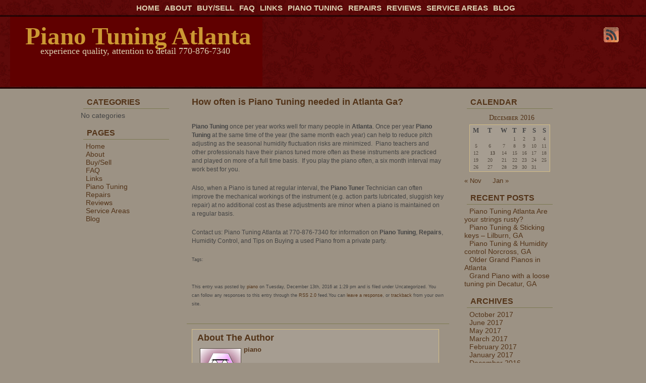

--- FILE ---
content_type: text/html; charset=UTF-8
request_url: http://pianotuning4u.com/2016/12/13/how-often-is-piano-tuning-needed-in-atlanta-ga/
body_size: 10149
content:
<!DOCTYPE html PUBLIC "-//W3C//DTD XHTML 1.0 Transitional//EN" "http://www.w3.org/TR/xhtml1/DTD/xhtml1-transitional.dtd"><html xmlns="http://www.w3.org/1999/xhtml"><head profile="http://gmpg.org/xfn/11"><title>Piano Tuning Atlanta &raquo; How often is Piano Tuning needed in Atlanta Ga?</title><meta http-equiv="Content-Type" content="text/html; charset=UTF-8" /><meta name="generator" content="Bluefish 1.0.7"/><link rel="alternate" type="application/rss+xml" title="Piano Tuning Atlanta RSS Feed" href="http://pianotuning4u.com/feed/" /><link rel="alternate" type="text/xml" title="RSS .92" href="http://pianotuning4u.com/feed/rss/" /><link rel="alternate" type="application/atom+xml" title="Atom 0.3" href="http://pianotuning4u.com/feed/atom/" /><link rel="pingback" href="http://pianotuning4u.com/xmlrpc.php" /><link rel='archives' title='October 2017' href='http://pianotuning4u.com/2017/10/' /><link rel='archives' title='June 2017' href='http://pianotuning4u.com/2017/06/' /><link rel='archives' title='May 2017' href='http://pianotuning4u.com/2017/05/' /><link rel='archives' title='March 2017' href='http://pianotuning4u.com/2017/03/' /><link rel='archives' title='February 2017' href='http://pianotuning4u.com/2017/02/' /><link rel='archives' title='January 2017' href='http://pianotuning4u.com/2017/01/' /><link rel='archives' title='December 2016' href='http://pianotuning4u.com/2016/12/' /><link rel='archives' title='November 2016' href='http://pianotuning4u.com/2016/11/' /><link rel='archives' title='October 2016' href='http://pianotuning4u.com/2016/10/' /><link rel='archives' title='September 2016' href='http://pianotuning4u.com/2016/09/' /><link rel='archives' title='August 2016' href='http://pianotuning4u.com/2016/08/' /><link rel='archives' title='June 2016' href='http://pianotuning4u.com/2016/06/' /><link rel='archives' title='May 2016' href='http://pianotuning4u.com/2016/05/' /><link rel='archives' title='April 2016' href='http://pianotuning4u.com/2016/04/' /><link rel='archives' title='March 2016' href='http://pianotuning4u.com/2016/03/' /><link rel='archives' title='February 2016' href='http://pianotuning4u.com/2016/02/' /><link rel='archives' title='January 2016' href='http://pianotuning4u.com/2016/01/' /><link rel='archives' title='December 2015' href='http://pianotuning4u.com/2015/12/' /><link rel='archives' title='November 2015' href='http://pianotuning4u.com/2015/11/' /><link rel='archives' title='August 2015' href='http://pianotuning4u.com/2015/08/' /><link rel='archives' title='January 2015' href='http://pianotuning4u.com/2015/01/' /><link rel='archives' title='November 2014' href='http://pianotuning4u.com/2014/11/' /><link rel='archives' title='October 2014' href='http://pianotuning4u.com/2014/10/' /><link rel='archives' title='September 2014' href='http://pianotuning4u.com/2014/09/' /><link rel='archives' title='July 2014' href='http://pianotuning4u.com/2014/07/' /><link rel='archives' title='June 2014' href='http://pianotuning4u.com/2014/06/' /><link rel='archives' title='May 2014' href='http://pianotuning4u.com/2014/05/' /><link rel='archives' title='April 2014' href='http://pianotuning4u.com/2014/04/' /><link rel='archives' title='March 2014' href='http://pianotuning4u.com/2014/03/' /><link rel='archives' title='February 2014' href='http://pianotuning4u.com/2014/02/' /><link rel='archives' title='January 2014' href='http://pianotuning4u.com/2014/01/' /><link rel='archives' title='December 2013' href='http://pianotuning4u.com/2013/12/' /><link rel='archives' title='October 2013' href='http://pianotuning4u.com/2013/10/' /><link rel='archives' title='September 2013' href='http://pianotuning4u.com/2013/09/' /><link rel='archives' title='August 2013' href='http://pianotuning4u.com/2013/08/' /><link rel='archives' title='July 2013' href='http://pianotuning4u.com/2013/07/' /><link rel='archives' title='June 2013' href='http://pianotuning4u.com/2013/06/' /><link rel='archives' title='May 2013' href='http://pianotuning4u.com/2013/05/' /><link rel='archives' title='April 2013' href='http://pianotuning4u.com/2013/04/' /><link rel='archives' title='March 2013' href='http://pianotuning4u.com/2013/03/' /><link rel='archives' title='February 2013' href='http://pianotuning4u.com/2013/02/' /><link rel='archives' title='January 2013' href='http://pianotuning4u.com/2013/01/' /><link rel='archives' title='December 2012' href='http://pianotuning4u.com/2012/12/' /><meta name='robots' content='max-image-preview:large' /><link rel="alternate" title="oEmbed (JSON)" type="application/json+oembed" href="http://pianotuning4u.com/wp-json/oembed/1.0/embed?url=http%3A%2F%2Fpianotuning4u.com%2F2016%2F12%2F13%2Fhow-often-is-piano-tuning-needed-in-atlanta-ga%2F" /><link rel="alternate" title="oEmbed (XML)" type="text/xml+oembed" href="http://pianotuning4u.com/wp-json/oembed/1.0/embed?url=http%3A%2F%2Fpianotuning4u.com%2F2016%2F12%2F13%2Fhow-often-is-piano-tuning-needed-in-atlanta-ga%2F&#038;format=xml" /><style id='wp-img-auto-sizes-contain-inline-css' type='text/css'>img:is([sizes=auto i],[sizes^="auto," i]){contain-intrinsic-size:3000px 1500px}
/*# sourceURL=wp-img-auto-sizes-contain-inline-css */</style><link data-optimized="2" rel="stylesheet" href="http://pianotuning4u.com/wp-content/litespeed/css/ffe6f50eb206ae371b12b7562eead5d8.css?ver=6d28f" /><style id='global-styles-inline-css' type='text/css'>/*<![CDATA[*/:root{--wp--preset--aspect-ratio--square: 1;--wp--preset--aspect-ratio--4-3: 4/3;--wp--preset--aspect-ratio--3-4: 3/4;--wp--preset--aspect-ratio--3-2: 3/2;--wp--preset--aspect-ratio--2-3: 2/3;--wp--preset--aspect-ratio--16-9: 16/9;--wp--preset--aspect-ratio--9-16: 9/16;--wp--preset--color--black: #000000;--wp--preset--color--cyan-bluish-gray: #abb8c3;--wp--preset--color--white: #ffffff;--wp--preset--color--pale-pink: #f78da7;--wp--preset--color--vivid-red: #cf2e2e;--wp--preset--color--luminous-vivid-orange: #ff6900;--wp--preset--color--luminous-vivid-amber: #fcb900;--wp--preset--color--light-green-cyan: #7bdcb5;--wp--preset--color--vivid-green-cyan: #00d084;--wp--preset--color--pale-cyan-blue: #8ed1fc;--wp--preset--color--vivid-cyan-blue: #0693e3;--wp--preset--color--vivid-purple: #9b51e0;--wp--preset--gradient--vivid-cyan-blue-to-vivid-purple: linear-gradient(135deg,rgb(6,147,227) 0%,rgb(155,81,224) 100%);--wp--preset--gradient--light-green-cyan-to-vivid-green-cyan: linear-gradient(135deg,rgb(122,220,180) 0%,rgb(0,208,130) 100%);--wp--preset--gradient--luminous-vivid-amber-to-luminous-vivid-orange: linear-gradient(135deg,rgb(252,185,0) 0%,rgb(255,105,0) 100%);--wp--preset--gradient--luminous-vivid-orange-to-vivid-red: linear-gradient(135deg,rgb(255,105,0) 0%,rgb(207,46,46) 100%);--wp--preset--gradient--very-light-gray-to-cyan-bluish-gray: linear-gradient(135deg,rgb(238,238,238) 0%,rgb(169,184,195) 100%);--wp--preset--gradient--cool-to-warm-spectrum: linear-gradient(135deg,rgb(74,234,220) 0%,rgb(151,120,209) 20%,rgb(207,42,186) 40%,rgb(238,44,130) 60%,rgb(251,105,98) 80%,rgb(254,248,76) 100%);--wp--preset--gradient--blush-light-purple: linear-gradient(135deg,rgb(255,206,236) 0%,rgb(152,150,240) 100%);--wp--preset--gradient--blush-bordeaux: linear-gradient(135deg,rgb(254,205,165) 0%,rgb(254,45,45) 50%,rgb(107,0,62) 100%);--wp--preset--gradient--luminous-dusk: linear-gradient(135deg,rgb(255,203,112) 0%,rgb(199,81,192) 50%,rgb(65,88,208) 100%);--wp--preset--gradient--pale-ocean: linear-gradient(135deg,rgb(255,245,203) 0%,rgb(182,227,212) 50%,rgb(51,167,181) 100%);--wp--preset--gradient--electric-grass: linear-gradient(135deg,rgb(202,248,128) 0%,rgb(113,206,126) 100%);--wp--preset--gradient--midnight: linear-gradient(135deg,rgb(2,3,129) 0%,rgb(40,116,252) 100%);--wp--preset--font-size--small: 13px;--wp--preset--font-size--medium: 20px;--wp--preset--font-size--large: 36px;--wp--preset--font-size--x-large: 42px;--wp--preset--spacing--20: 0.44rem;--wp--preset--spacing--30: 0.67rem;--wp--preset--spacing--40: 1rem;--wp--preset--spacing--50: 1.5rem;--wp--preset--spacing--60: 2.25rem;--wp--preset--spacing--70: 3.38rem;--wp--preset--spacing--80: 5.06rem;--wp--preset--shadow--natural: 6px 6px 9px rgba(0, 0, 0, 0.2);--wp--preset--shadow--deep: 12px 12px 50px rgba(0, 0, 0, 0.4);--wp--preset--shadow--sharp: 6px 6px 0px rgba(0, 0, 0, 0.2);--wp--preset--shadow--outlined: 6px 6px 0px -3px rgb(255, 255, 255), 6px 6px rgb(0, 0, 0);--wp--preset--shadow--crisp: 6px 6px 0px rgb(0, 0, 0);}:where(.is-layout-flex){gap: 0.5em;}:where(.is-layout-grid){gap: 0.5em;}body .is-layout-flex{display: flex;}.is-layout-flex{flex-wrap: wrap;align-items: center;}.is-layout-flex > :is(*, div){margin: 0;}body .is-layout-grid{display: grid;}.is-layout-grid > :is(*, div){margin: 0;}:where(.wp-block-columns.is-layout-flex){gap: 2em;}:where(.wp-block-columns.is-layout-grid){gap: 2em;}:where(.wp-block-post-template.is-layout-flex){gap: 1.25em;}:where(.wp-block-post-template.is-layout-grid){gap: 1.25em;}.has-black-color{color: var(--wp--preset--color--black) !important;}.has-cyan-bluish-gray-color{color: var(--wp--preset--color--cyan-bluish-gray) !important;}.has-white-color{color: var(--wp--preset--color--white) !important;}.has-pale-pink-color{color: var(--wp--preset--color--pale-pink) !important;}.has-vivid-red-color{color: var(--wp--preset--color--vivid-red) !important;}.has-luminous-vivid-orange-color{color: var(--wp--preset--color--luminous-vivid-orange) !important;}.has-luminous-vivid-amber-color{color: var(--wp--preset--color--luminous-vivid-amber) !important;}.has-light-green-cyan-color{color: var(--wp--preset--color--light-green-cyan) !important;}.has-vivid-green-cyan-color{color: var(--wp--preset--color--vivid-green-cyan) !important;}.has-pale-cyan-blue-color{color: var(--wp--preset--color--pale-cyan-blue) !important;}.has-vivid-cyan-blue-color{color: var(--wp--preset--color--vivid-cyan-blue) !important;}.has-vivid-purple-color{color: var(--wp--preset--color--vivid-purple) !important;}.has-black-background-color{background-color: var(--wp--preset--color--black) !important;}.has-cyan-bluish-gray-background-color{background-color: var(--wp--preset--color--cyan-bluish-gray) !important;}.has-white-background-color{background-color: var(--wp--preset--color--white) !important;}.has-pale-pink-background-color{background-color: var(--wp--preset--color--pale-pink) !important;}.has-vivid-red-background-color{background-color: var(--wp--preset--color--vivid-red) !important;}.has-luminous-vivid-orange-background-color{background-color: var(--wp--preset--color--luminous-vivid-orange) !important;}.has-luminous-vivid-amber-background-color{background-color: var(--wp--preset--color--luminous-vivid-amber) !important;}.has-light-green-cyan-background-color{background-color: var(--wp--preset--color--light-green-cyan) !important;}.has-vivid-green-cyan-background-color{background-color: var(--wp--preset--color--vivid-green-cyan) !important;}.has-pale-cyan-blue-background-color{background-color: var(--wp--preset--color--pale-cyan-blue) !important;}.has-vivid-cyan-blue-background-color{background-color: var(--wp--preset--color--vivid-cyan-blue) !important;}.has-vivid-purple-background-color{background-color: var(--wp--preset--color--vivid-purple) !important;}.has-black-border-color{border-color: var(--wp--preset--color--black) !important;}.has-cyan-bluish-gray-border-color{border-color: var(--wp--preset--color--cyan-bluish-gray) !important;}.has-white-border-color{border-color: var(--wp--preset--color--white) !important;}.has-pale-pink-border-color{border-color: var(--wp--preset--color--pale-pink) !important;}.has-vivid-red-border-color{border-color: var(--wp--preset--color--vivid-red) !important;}.has-luminous-vivid-orange-border-color{border-color: var(--wp--preset--color--luminous-vivid-orange) !important;}.has-luminous-vivid-amber-border-color{border-color: var(--wp--preset--color--luminous-vivid-amber) !important;}.has-light-green-cyan-border-color{border-color: var(--wp--preset--color--light-green-cyan) !important;}.has-vivid-green-cyan-border-color{border-color: var(--wp--preset--color--vivid-green-cyan) !important;}.has-pale-cyan-blue-border-color{border-color: var(--wp--preset--color--pale-cyan-blue) !important;}.has-vivid-cyan-blue-border-color{border-color: var(--wp--preset--color--vivid-cyan-blue) !important;}.has-vivid-purple-border-color{border-color: var(--wp--preset--color--vivid-purple) !important;}.has-vivid-cyan-blue-to-vivid-purple-gradient-background{background: var(--wp--preset--gradient--vivid-cyan-blue-to-vivid-purple) !important;}.has-light-green-cyan-to-vivid-green-cyan-gradient-background{background: var(--wp--preset--gradient--light-green-cyan-to-vivid-green-cyan) !important;}.has-luminous-vivid-amber-to-luminous-vivid-orange-gradient-background{background: var(--wp--preset--gradient--luminous-vivid-amber-to-luminous-vivid-orange) !important;}.has-luminous-vivid-orange-to-vivid-red-gradient-background{background: var(--wp--preset--gradient--luminous-vivid-orange-to-vivid-red) !important;}.has-very-light-gray-to-cyan-bluish-gray-gradient-background{background: var(--wp--preset--gradient--very-light-gray-to-cyan-bluish-gray) !important;}.has-cool-to-warm-spectrum-gradient-background{background: var(--wp--preset--gradient--cool-to-warm-spectrum) !important;}.has-blush-light-purple-gradient-background{background: var(--wp--preset--gradient--blush-light-purple) !important;}.has-blush-bordeaux-gradient-background{background: var(--wp--preset--gradient--blush-bordeaux) !important;}.has-luminous-dusk-gradient-background{background: var(--wp--preset--gradient--luminous-dusk) !important;}.has-pale-ocean-gradient-background{background: var(--wp--preset--gradient--pale-ocean) !important;}.has-electric-grass-gradient-background{background: var(--wp--preset--gradient--electric-grass) !important;}.has-midnight-gradient-background{background: var(--wp--preset--gradient--midnight) !important;}.has-small-font-size{font-size: var(--wp--preset--font-size--small) !important;}.has-medium-font-size{font-size: var(--wp--preset--font-size--medium) !important;}.has-large-font-size{font-size: var(--wp--preset--font-size--large) !important;}.has-x-large-font-size{font-size: var(--wp--preset--font-size--x-large) !important;}
/*# sourceURL=global-styles-inline-css *//*]]>*/</style><style id='classic-theme-styles-inline-css' type='text/css'>/*! This file is auto-generated */
.wp-block-button__link{color:#fff;background-color:#32373c;border-radius:9999px;box-shadow:none;text-decoration:none;padding:calc(.667em + 2px) calc(1.333em + 2px);font-size:1.125em}.wp-block-file__button{background:#32373c;color:#fff;text-decoration:none}
/*# sourceURL=/wp-includes/css/classic-themes.min.css */</style> <script type="litespeed/javascript" data-src="http://pianotuning4u.com/wp-includes/js/jquery/jquery.min.js" id="jquery-core-js"></script> <link rel="https://api.w.org/" href="http://pianotuning4u.com/wp-json/" /><link rel="alternate" title="JSON" type="application/json" href="http://pianotuning4u.com/wp-json/wp/v2/posts/643" /><meta name="generator" content="WordPress 6.9" /><link rel="canonical" href="http://pianotuning4u.com/2016/12/13/how-often-is-piano-tuning-needed-in-atlanta-ga/" /><link rel='shortlink' href='http://pianotuning4u.com/?p=643' /></head><body><div class="menu"><div class="menu"><ul><li ><a href="http://pianotuning4u.com/">Home</a></li><li class="page_item page-item-5"><a href="http://pianotuning4u.com/about/">About</a></li><li class="page_item page-item-54"><a href="http://pianotuning4u.com/buysell/">Buy/Sell</a></li><li class="page_item page-item-29"><a href="http://pianotuning4u.com/faq/">FAQ</a></li><li class="page_item page-item-172"><a href="http://pianotuning4u.com/links-2/">Links</a></li><li class="page_item page-item-7"><a href="http://pianotuning4u.com/tuning/">Piano Tuning</a></li><li class="page_item page-item-10"><a href="http://pianotuning4u.com/repairs/">Repairs</a></li><li class="page_item page-item-34"><a href="http://pianotuning4u.com/reviews/">Reviews</a></li><li class="page_item page-item-51"><a href="http://pianotuning4u.com/service-areas/">Service Areas</a></li><li class="page_item page-item-17 current_page_parent"><a href="http://pianotuning4u.com/blog/">Blog</a></li></ul></div></div><div id="header-wrap"><div class="header"><h1><a href="http://pianotuning4u.com">Piano Tuning Atlanta</a></h1><div class="description">experience quality, attention to detail 770-876-7340</div></div><div class="sub-header"><div class="subscribe"><a href="http://pianotuning4u.com/feed/" title="Add this blog to any reader"><img data-lazyloaded="1" src="[data-uri]" width="32" height="32" data-src="http://pianotuning4u.com/wp-content/themes/misanthropic-realm/images/rss.gif" alt="RSS" /></a></div></div></div><div id="wrapper"><div id="main_content"><div id="left_sidebar"><ul><li><h2>Categories</h2><ul><li class="cat-item-none">No categories</li></ul></li><li class="pagenav"><h2>Pages</h2><ul><li class="page_item page-item-463"><a href="http://pianotuning4u.com/">Home</a></li><li class="page_item page-item-5"><a href="http://pianotuning4u.com/about/">About</a></li><li class="page_item page-item-54"><a href="http://pianotuning4u.com/buysell/">Buy/Sell</a></li><li class="page_item page-item-29"><a href="http://pianotuning4u.com/faq/">FAQ</a></li><li class="page_item page-item-172"><a href="http://pianotuning4u.com/links-2/">Links</a></li><li class="page_item page-item-7"><a href="http://pianotuning4u.com/tuning/">Piano Tuning</a></li><li class="page_item page-item-10"><a href="http://pianotuning4u.com/repairs/">Repairs</a></li><li class="page_item page-item-34"><a href="http://pianotuning4u.com/reviews/">Reviews</a></li><li class="page_item page-item-51"><a href="http://pianotuning4u.com/service-areas/">Service Areas</a></li><li class="page_item page-item-17 current_page_parent"><a href="http://pianotuning4u.com/blog/">Blog</a></li></ul></li></ul></div><div id="container"><div class="post" id="post-643"><h2><a href="http://pianotuning4u.com/2016/12/13/how-often-is-piano-tuning-needed-in-atlanta-ga/" title="How often is Piano Tuning needed in Atlanta Ga?">How often is Piano Tuning needed in Atlanta Ga?</a></h2><div class="entry"><p><strong>Piano Tuning</strong> once per year works well for many people in <strong>Atlanta</strong>. Once per year <strong>Piano Tuning</strong> at the same time of the year (the same month each year) can help to reduce pitch adjusting as the seasonal humidity fluctuation risks are minimized.  Piano teachers and other professionals have their pianos tuned more often as these instruments are practiced and played on more of a full time basis.  If you play the piano often, a six month interval may work best for you.</p><p>Also, when a Piano is tuned at regular interval, the <strong>Piano Tuner</strong> Technician can often improve the mechanical workings of the instrument (e.g. action parts lubricated, sluggish key repair) at no additional cost as these adjustments are minor when a piano is maintained on a regular basis.</p><p>Contact us: Piano Tuning Atlanta at 770-876-7340 for information on <strong>Piano Tuning</strong>, <strong>Repairs</strong>, Humidity Control, and Tips on Buying a used Piano from a private party.</p><p class="postmetadata">
<span class="tags">Tags:  </span></p>
<br /><p class="postmetadata">
This entry was posted by  <a href="http://pianotuning4u.com/author/piano/" title="Posts by piano" rel="author">piano</a>
on Tuesday, December 13th, 2016 at 1:29 pm						and is filed under Uncategorized.
You can follow any responses to this entry through the <a href="http://pianotuning4u.com/2016/12/13/how-often-is-piano-tuning-needed-in-atlanta-ga/feed/">RSS 2.0</a> feed.You can <a href="#respond">leave a response</a>, or <a href="http://pianotuning4u.com/2016/12/13/how-often-is-piano-tuning-needed-in-atlanta-ga/trackback/" rel="trackback">trackback</a> from your own site.</p></div><div id="author-box"><h2>About The Author</h2>
<img data-lazyloaded="1" src="[data-uri]" alt='' data-src='http://pianotuning4u.com/wp-content/litespeed/avatar/5411a5b8d95ec04a5d5a4932287db667.jpg?ver=1768870915' data-srcset='http://pianotuning4u.com/wp-content/litespeed/avatar/a6063138d859c47e87e05e75ac651a2e.jpg?ver=1768870915 2x' class='avatar avatar-80 photo' height='80' width='80' decoding='async'/><h6><a href="http://pianotuning4u.com/author/piano/" title="Posts by piano" rel="author">piano</a></h6></div><div class="comments-template"><h2>Comments</h2></div></div><div class="navigation">
&laquo; <a href="http://pianotuning4u.com/2016/11/11/dry-air-effects-on-the-piano-atlanta-ga/" rel="prev">Dry Air Effects on the Piano Atlanta Ga</a> &nbsp; &nbsp;  <a href="http://pianotuning4u.com/2017/01/25/can-my-sluggish-piano-action-be-repaired-atlanta-ga/" rel="next">Can my sluggish Piano Action be Repaired? Atlanta GA</a> &raquo;</div></div><div id="right_sidebar"><ul><li><h2>Calendar</h2><table id="wp-calendar" class="wp-calendar-table"><caption>December 2016</caption><thead><tr><th scope="col" aria-label="Monday">M</th><th scope="col" aria-label="Tuesday">T</th><th scope="col" aria-label="Wednesday">W</th><th scope="col" aria-label="Thursday">T</th><th scope="col" aria-label="Friday">F</th><th scope="col" aria-label="Saturday">S</th><th scope="col" aria-label="Sunday">S</th></tr></thead><tbody><tr><td colspan="3" class="pad">&nbsp;</td><td>1</td><td>2</td><td>3</td><td>4</td></tr><tr><td>5</td><td>6</td><td>7</td><td>8</td><td>9</td><td>10</td><td>11</td></tr><tr><td>12</td><td><a href="http://pianotuning4u.com/2016/12/13/" aria-label="Posts published on December 13, 2016">13</a></td><td>14</td><td>15</td><td>16</td><td>17</td><td>18</td></tr><tr><td>19</td><td>20</td><td>21</td><td>22</td><td>23</td><td>24</td><td>25</td></tr><tr><td>26</td><td>27</td><td>28</td><td>29</td><td>30</td><td>31</td><td class="pad" colspan="1">&nbsp;</td></tr></tbody></table><nav aria-label="Previous and next months" class="wp-calendar-nav">
<span class="wp-calendar-nav-prev"><a href="http://pianotuning4u.com/2016/11/">&laquo; Nov</a></span>
<span class="pad">&nbsp;</span>
<span class="wp-calendar-nav-next"><a href="http://pianotuning4u.com/2017/01/">Jan &raquo;</a></span></nav></li><li><h2>Recent Posts</h2><ul><li><a href='http://pianotuning4u.com/2017/10/16/piano-tuning-atlanta-are-your-strings-rusty/'>Piano Tuning Atlanta Are your strings rusty?</a></li><li><a href='http://pianotuning4u.com/2017/06/23/piano-tuning-sticking-keys-lilburn-ga/'>Piano Tuning &#038; Sticking keys &#8211; Lilburn, GA</a></li><li><a href='http://pianotuning4u.com/2017/05/29/piano-tuning-humidity-control-norcross-ga/'>Piano Tuning &#038; Humidity control Norcross, GA</a></li><li><a href='http://pianotuning4u.com/2017/03/30/older-grand-pianos-in-atlanta/'>Older Grand Pianos in Atlanta</a></li><li><a href='http://pianotuning4u.com/2017/02/28/grand-piano-with-a-loose-tuning-pin-decatur-ga/'>Grand Piano with a loose tuning pin Decatur, GA</a></li></ul></li><li><h2>Archives</h2><ul><li><a href='http://pianotuning4u.com/2017/10/'>October 2017</a></li><li><a href='http://pianotuning4u.com/2017/06/'>June 2017</a></li><li><a href='http://pianotuning4u.com/2017/05/'>May 2017</a></li><li><a href='http://pianotuning4u.com/2017/03/'>March 2017</a></li><li><a href='http://pianotuning4u.com/2017/02/'>February 2017</a></li><li><a href='http://pianotuning4u.com/2017/01/'>January 2017</a></li><li><a href='http://pianotuning4u.com/2016/12/'>December 2016</a></li><li><a href='http://pianotuning4u.com/2016/11/'>November 2016</a></li><li><a href='http://pianotuning4u.com/2016/10/'>October 2016</a></li><li><a href='http://pianotuning4u.com/2016/09/'>September 2016</a></li><li><a href='http://pianotuning4u.com/2016/08/'>August 2016</a></li><li><a href='http://pianotuning4u.com/2016/06/'>June 2016</a></li><li><a href='http://pianotuning4u.com/2016/05/'>May 2016</a></li><li><a href='http://pianotuning4u.com/2016/04/'>April 2016</a></li><li><a href='http://pianotuning4u.com/2016/03/'>March 2016</a></li><li><a href='http://pianotuning4u.com/2016/02/'>February 2016</a></li><li><a href='http://pianotuning4u.com/2016/01/'>January 2016</a></li><li><a href='http://pianotuning4u.com/2015/12/'>December 2015</a></li><li><a href='http://pianotuning4u.com/2015/11/'>November 2015</a></li><li><a href='http://pianotuning4u.com/2015/08/'>August 2015</a></li><li><a href='http://pianotuning4u.com/2015/01/'>January 2015</a></li><li><a href='http://pianotuning4u.com/2014/11/'>November 2014</a></li><li><a href='http://pianotuning4u.com/2014/10/'>October 2014</a></li><li><a href='http://pianotuning4u.com/2014/09/'>September 2014</a></li><li><a href='http://pianotuning4u.com/2014/07/'>July 2014</a></li><li><a href='http://pianotuning4u.com/2014/06/'>June 2014</a></li><li><a href='http://pianotuning4u.com/2014/05/'>May 2014</a></li><li><a href='http://pianotuning4u.com/2014/04/'>April 2014</a></li><li><a href='http://pianotuning4u.com/2014/03/'>March 2014</a></li><li><a href='http://pianotuning4u.com/2014/02/'>February 2014</a></li><li><a href='http://pianotuning4u.com/2014/01/'>January 2014</a></li><li><a href='http://pianotuning4u.com/2013/12/'>December 2013</a></li><li><a href='http://pianotuning4u.com/2013/10/'>October 2013</a></li><li><a href='http://pianotuning4u.com/2013/09/'>September 2013</a></li><li><a href='http://pianotuning4u.com/2013/08/'>August 2013</a></li><li><a href='http://pianotuning4u.com/2013/07/'>July 2013</a></li><li><a href='http://pianotuning4u.com/2013/06/'>June 2013</a></li><li><a href='http://pianotuning4u.com/2013/05/'>May 2013</a></li><li><a href='http://pianotuning4u.com/2013/04/'>April 2013</a></li><li><a href='http://pianotuning4u.com/2013/03/'>March 2013</a></li><li><a href='http://pianotuning4u.com/2013/02/'>February 2013</a></li><li><a href='http://pianotuning4u.com/2013/01/'>January 2013</a></li><li><a href='http://pianotuning4u.com/2012/12/'>December 2012</a></li></ul></li><li><h2>Search</h2><form method="get" id="searchform" action="http://pianotuning4u.com/"><div><div>
<input type="text" class="txt" name="s" id="s" value="Type and hit enter to search" onfocus="if (this.value == 'Type and hit enter to search') {this.value = '';}" onblur="if (this.value == '') {this.value = 'Type and hit enter to search';}" /></div></div></form></li></ul></div></div></div><div id="footer"><div class="footer-section"><div class="area"><div id="area1"><ul><li><h2>Meta</h2><ul><li><a href="http://pianotuning4u.com/wp-login.php">Log in</a></li></ul></li></ul></div></div><div class="area extra"><div id="area3"><ul><li><h2>Tags</h2><p></p></li></ul></div></div><div class="area"><div id="area2"><ul><li><h2>Subscribe</h2><ul><li><a class="rss" href="feed:http://pianotuning4u.com/feed/" title="Syndicate this site using RSS"><abbr title="Really Simple Syndication">RSS</abbr></a></li><li><a class="rss" href="feed:http://pianotuning4u.com/comments/feed/" title="The latest comments to all posts in RSS">Comments <abbr title="Really Simple Syndication">RSS</abbr></a></li></ul></li></ul></div></div></div></div><div id="credits"><p>Copyright &#169; 2026 <a href="http://pianotuning4u.com" title="Piano Tuning Atlanta">Piano Tuning Atlanta</a> is Proudly Powered by <a href="http://wordpress.org">Wordpress</a>. Theme by <a href="http://www.the-cloisters.net">The Cloisters</a>
&nbsp;</p></div> <script type="speculationrules">{"prefetch":[{"source":"document","where":{"and":[{"href_matches":"/*"},{"not":{"href_matches":["/wp-*.php","/wp-admin/*","/wp-content/uploads/*","/wp-content/*","/wp-content/plugins/*","/wp-content/themes/misanthropic-realm/*","/*\\?(.+)"]}},{"not":{"selector_matches":"a[rel~=\"nofollow\"]"}},{"not":{"selector_matches":".no-prefetch, .no-prefetch a"}}]},"eagerness":"conservative"}]}</script> <script data-no-optimize="1">/*<![CDATA[*/window.lazyLoadOptions=Object.assign({},{threshold:300},window.lazyLoadOptions||{});!function(t,e){"object"==typeof exports&&"undefined"!=typeof module?module.exports=e():"function"==typeof define&&define.amd?define(e):(t="undefined"!=typeof globalThis?globalThis:t||self).LazyLoad=e()}(this,function(){"use strict";function e(){return(e=Object.assign||function(t){for(var e=1;e<arguments.length;e++){var n,a=arguments[e];for(n in a)Object.prototype.hasOwnProperty.call(a,n)&&(t[n]=a[n])}return t}).apply(this,arguments)}function o(t){return e({},at,t)}function l(t,e){return t.getAttribute(gt+e)}function c(t){return l(t,vt)}function s(t,e){return function(t,e,n){e=gt+e;null!==n?t.setAttribute(e,n):t.removeAttribute(e)}(t,vt,e)}function i(t){return s(t,null),0}function r(t){return null===c(t)}function u(t){return c(t)===_t}function d(t,e,n,a){t&&(void 0===a?void 0===n?t(e):t(e,n):t(e,n,a))}function f(t,e){et?t.classList.add(e):t.className+=(t.className?" ":"")+e}function _(t,e){et?t.classList.remove(e):t.className=t.className.replace(new RegExp("(^|\\s+)"+e+"(\\s+|$)")," ").replace(/^\s+/,"").replace(/\s+$/,"")}function g(t){return t.llTempImage}function v(t,e){!e||(e=e._observer)&&e.unobserve(t)}function b(t,e){t&&(t.loadingCount+=e)}function p(t,e){t&&(t.toLoadCount=e)}function n(t){for(var e,n=[],a=0;e=t.children[a];a+=1)"SOURCE"===e.tagName&&n.push(e);return n}function h(t,e){(t=t.parentNode)&&"PICTURE"===t.tagName&&n(t).forEach(e)}function a(t,e){n(t).forEach(e)}function m(t){return!!t[lt]}function E(t){return t[lt]}function I(t){return delete t[lt]}function y(e,t){var n;m(e)||(n={},t.forEach(function(t){n[t]=e.getAttribute(t)}),e[lt]=n)}function L(a,t){var o;m(a)&&(o=E(a),t.forEach(function(t){var e,n;e=a,(t=o[n=t])?e.setAttribute(n,t):e.removeAttribute(n)}))}function k(t,e,n){f(t,e.class_loading),s(t,st),n&&(b(n,1),d(e.callback_loading,t,n))}function A(t,e,n){n&&t.setAttribute(e,n)}function O(t,e){A(t,rt,l(t,e.data_sizes)),A(t,it,l(t,e.data_srcset)),A(t,ot,l(t,e.data_src))}function w(t,e,n){var a=l(t,e.data_bg_multi),o=l(t,e.data_bg_multi_hidpi);(a=nt&&o?o:a)&&(t.style.backgroundImage=a,n=n,f(t=t,(e=e).class_applied),s(t,dt),n&&(e.unobserve_completed&&v(t,e),d(e.callback_applied,t,n)))}function x(t,e){!e||0<e.loadingCount||0<e.toLoadCount||d(t.callback_finish,e)}function M(t,e,n){t.addEventListener(e,n),t.llEvLisnrs[e]=n}function N(t){return!!t.llEvLisnrs}function z(t){if(N(t)){var e,n,a=t.llEvLisnrs;for(e in a){var o=a[e];n=e,o=o,t.removeEventListener(n,o)}delete t.llEvLisnrs}}function C(t,e,n){var a;delete t.llTempImage,b(n,-1),(a=n)&&--a.toLoadCount,_(t,e.class_loading),e.unobserve_completed&&v(t,n)}function R(i,r,c){var l=g(i)||i;N(l)||function(t,e,n){N(t)||(t.llEvLisnrs={});var a="VIDEO"===t.tagName?"loadeddata":"load";M(t,a,e),M(t,"error",n)}(l,function(t){var e,n,a,o;n=r,a=c,o=u(e=i),C(e,n,a),f(e,n.class_loaded),s(e,ut),d(n.callback_loaded,e,a),o||x(n,a),z(l)},function(t){var e,n,a,o;n=r,a=c,o=u(e=i),C(e,n,a),f(e,n.class_error),s(e,ft),d(n.callback_error,e,a),o||x(n,a),z(l)})}function T(t,e,n){var a,o,i,r,c;t.llTempImage=document.createElement("IMG"),R(t,e,n),m(c=t)||(c[lt]={backgroundImage:c.style.backgroundImage}),i=n,r=l(a=t,(o=e).data_bg),c=l(a,o.data_bg_hidpi),(r=nt&&c?c:r)&&(a.style.backgroundImage='url("'.concat(r,'")'),g(a).setAttribute(ot,r),k(a,o,i)),w(t,e,n)}function G(t,e,n){var a;R(t,e,n),a=e,e=n,(t=Et[(n=t).tagName])&&(t(n,a),k(n,a,e))}function D(t,e,n){var a;a=t,(-1<It.indexOf(a.tagName)?G:T)(t,e,n)}function S(t,e,n){var a;t.setAttribute("loading","lazy"),R(t,e,n),a=e,(e=Et[(n=t).tagName])&&e(n,a),s(t,_t)}function V(t){t.removeAttribute(ot),t.removeAttribute(it),t.removeAttribute(rt)}function j(t){h(t,function(t){L(t,mt)}),L(t,mt)}function F(t){var e;(e=yt[t.tagName])?e(t):m(e=t)&&(t=E(e),e.style.backgroundImage=t.backgroundImage)}function P(t,e){var n;F(t),n=e,r(e=t)||u(e)||(_(e,n.class_entered),_(e,n.class_exited),_(e,n.class_applied),_(e,n.class_loading),_(e,n.class_loaded),_(e,n.class_error)),i(t),I(t)}function U(t,e,n,a){var o;n.cancel_on_exit&&(c(t)!==st||"IMG"===t.tagName&&(z(t),h(o=t,function(t){V(t)}),V(o),j(t),_(t,n.class_loading),b(a,-1),i(t),d(n.callback_cancel,t,e,a)))}function $(t,e,n,a){var o,i,r=(i=t,0<=bt.indexOf(c(i)));s(t,"entered"),f(t,n.class_entered),_(t,n.class_exited),o=t,i=a,n.unobserve_entered&&v(o,i),d(n.callback_enter,t,e,a),r||D(t,n,a)}function q(t){return t.use_native&&"loading"in HTMLImageElement.prototype}function H(t,o,i){t.forEach(function(t){return(a=t).isIntersecting||0<a.intersectionRatio?$(t.target,t,o,i):(e=t.target,n=t,a=o,t=i,void(r(e)||(f(e,a.class_exited),U(e,n,a,t),d(a.callback_exit,e,n,t))));var e,n,a})}function B(e,n){var t;tt&&!q(e)&&(n._observer=new IntersectionObserver(function(t){H(t,e,n)},{root:(t=e).container===document?null:t.container,rootMargin:t.thresholds||t.threshold+"px"}))}function J(t){return Array.prototype.slice.call(t)}function K(t){return t.container.querySelectorAll(t.elements_selector)}function Q(t){return c(t)===ft}function W(t,e){return e=t||K(e),J(e).filter(r)}function X(e,t){var n;(n=K(e),J(n).filter(Q)).forEach(function(t){_(t,e.class_error),i(t)}),t.update()}function t(t,e){var n,a,t=o(t);this._settings=t,this.loadingCount=0,B(t,this),n=t,a=this,Y&&window.addEventListener("online",function(){X(n,a)}),this.update(e)}var Y="undefined"!=typeof window,Z=Y&&!("onscroll"in window)||"undefined"!=typeof navigator&&/(gle|ing|ro)bot|crawl|spider/i.test(navigator.userAgent),tt=Y&&"IntersectionObserver"in window,et=Y&&"classList"in document.createElement("p"),nt=Y&&1<window.devicePixelRatio,at={elements_selector:".lazy",container:Z||Y?document:null,threshold:300,thresholds:null,data_src:"src",data_srcset:"srcset",data_sizes:"sizes",data_bg:"bg",data_bg_hidpi:"bg-hidpi",data_bg_multi:"bg-multi",data_bg_multi_hidpi:"bg-multi-hidpi",data_poster:"poster",class_applied:"applied",class_loading:"litespeed-loading",class_loaded:"litespeed-loaded",class_error:"error",class_entered:"entered",class_exited:"exited",unobserve_completed:!0,unobserve_entered:!1,cancel_on_exit:!0,callback_enter:null,callback_exit:null,callback_applied:null,callback_loading:null,callback_loaded:null,callback_error:null,callback_finish:null,callback_cancel:null,use_native:!1},ot="src",it="srcset",rt="sizes",ct="poster",lt="llOriginalAttrs",st="loading",ut="loaded",dt="applied",ft="error",_t="native",gt="data-",vt="ll-status",bt=[st,ut,dt,ft],pt=[ot],ht=[ot,ct],mt=[ot,it,rt],Et={IMG:function(t,e){h(t,function(t){y(t,mt),O(t,e)}),y(t,mt),O(t,e)},IFRAME:function(t,e){y(t,pt),A(t,ot,l(t,e.data_src))},VIDEO:function(t,e){a(t,function(t){y(t,pt),A(t,ot,l(t,e.data_src))}),y(t,ht),A(t,ct,l(t,e.data_poster)),A(t,ot,l(t,e.data_src)),t.load()}},It=["IMG","IFRAME","VIDEO"],yt={IMG:j,IFRAME:function(t){L(t,pt)},VIDEO:function(t){a(t,function(t){L(t,pt)}),L(t,ht),t.load()}},Lt=["IMG","IFRAME","VIDEO"];return t.prototype={update:function(t){var e,n,a,o=this._settings,i=W(t,o);{if(p(this,i.length),!Z&&tt)return q(o)?(e=o,n=this,i.forEach(function(t){-1!==Lt.indexOf(t.tagName)&&S(t,e,n)}),void p(n,0)):(t=this._observer,o=i,t.disconnect(),a=t,void o.forEach(function(t){a.observe(t)}));this.loadAll(i)}},destroy:function(){this._observer&&this._observer.disconnect(),K(this._settings).forEach(function(t){I(t)}),delete this._observer,delete this._settings,delete this.loadingCount,delete this.toLoadCount},loadAll:function(t){var e=this,n=this._settings;W(t,n).forEach(function(t){v(t,e),D(t,n,e)})},restoreAll:function(){var e=this._settings;K(e).forEach(function(t){P(t,e)})}},t.load=function(t,e){e=o(e);D(t,e)},t.resetStatus=function(t){i(t)},t}),function(t,e){"use strict";function n(){e.body.classList.add("litespeed_lazyloaded")}function a(){console.log("[LiteSpeed] Start Lazy Load"),o=new LazyLoad(Object.assign({},t.lazyLoadOptions||{},{elements_selector:"[data-lazyloaded]",callback_finish:n})),i=function(){o.update()},t.MutationObserver&&new MutationObserver(i).observe(e.documentElement,{childList:!0,subtree:!0,attributes:!0})}var o,i;t.addEventListener?t.addEventListener("load",a,!1):t.attachEvent("onload",a)}(window,document);/*]]>*/</script><script data-no-optimize="1">/*<![CDATA[*/window.litespeed_ui_events=window.litespeed_ui_events||["mouseover","click","keydown","wheel","touchmove","touchstart"];var urlCreator=window.URL||window.webkitURL;function litespeed_load_delayed_js_force(){console.log("[LiteSpeed] Start Load JS Delayed"),litespeed_ui_events.forEach(e=>{window.removeEventListener(e,litespeed_load_delayed_js_force,{passive:!0})}),document.querySelectorAll("iframe[data-litespeed-src]").forEach(e=>{e.setAttribute("src",e.getAttribute("data-litespeed-src"))}),"loading"==document.readyState?window.addEventListener("DOMContentLoaded",litespeed_load_delayed_js):litespeed_load_delayed_js()}litespeed_ui_events.forEach(e=>{window.addEventListener(e,litespeed_load_delayed_js_force,{passive:!0})});async function litespeed_load_delayed_js(){let t=[];for(var d in document.querySelectorAll('script[type="litespeed/javascript"]').forEach(e=>{t.push(e)}),t)await new Promise(e=>litespeed_load_one(t[d],e));document.dispatchEvent(new Event("DOMContentLiteSpeedLoaded")),window.dispatchEvent(new Event("DOMContentLiteSpeedLoaded"))}function litespeed_load_one(t,e){console.log("[LiteSpeed] Load ",t);var d=document.createElement("script");d.addEventListener("load",e),d.addEventListener("error",e),t.getAttributeNames().forEach(e=>{"type"!=e&&d.setAttribute("data-src"==e?"src":e,t.getAttribute(e))});let a=!(d.type="text/javascript");!d.src&&t.textContent&&(d.src=litespeed_inline2src(t.textContent),a=!0),t.after(d),t.remove(),a&&e()}function litespeed_inline2src(t){try{var d=urlCreator.createObjectURL(new Blob([t.replace(/^(?:<!--)?(.*?)(?:-->)?$/gm,"$1")],{type:"text/javascript"}))}catch(e){d="data:text/javascript;base64,"+btoa(t.replace(/^(?:<!--)?(.*?)(?:-->)?$/gm,"$1"))}return d}/*]]>*/</script><script data-no-optimize="1">/*<![CDATA[*/var litespeed_vary=document.cookie.replace(/(?:(?:^|.*;\s*)_lscache_vary\s*\=\s*([^;]*).*$)|^.*$/,"");litespeed_vary||fetch("/wp-content/plugins/litespeed-cache/guest.vary.php",{method:"POST",cache:"no-cache",redirect:"follow"}).then(e=>e.json()).then(e=>{console.log(e),e.hasOwnProperty("reload")&&"yes"==e.reload&&(sessionStorage.setItem("litespeed_docref",document.referrer),window.location.reload(!0))});/*]]>*/</script><script data-optimized="1" type="litespeed/javascript" data-src="http://pianotuning4u.com/wp-content/litespeed/js/47a628aef2f254c32c3b5878700a42ce.js?ver=6d28f"></script></body></html>
<!-- Page optimized by LiteSpeed Cache @2026-01-21 17:58:59 -->

<!-- Page cached by LiteSpeed Cache 7.7 on 2026-01-21 17:58:59 -->
<!-- Guest Mode -->
<!-- QUIC.cloud UCSS in queue -->